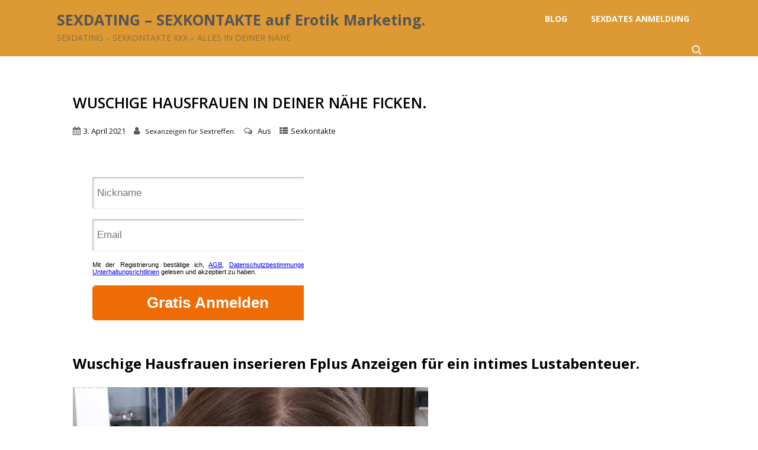

--- FILE ---
content_type: text/html; charset=UTF-8
request_url: https://erotik-marketing.net/reale-bitches-in-deiner-naehe-ficken/
body_size: 20975
content:
<!DOCTYPE html>
<html xmlns="http://www.w3.org/1999/xhtml" lang="de" >
<head>
<meta http-equiv="Content-Type" content="text/html; charset=UTF-8" />

<!-- Diese Seite wurde optimiert mit wpSEO (https://www.wpseo.org). -->
<title>Wuschige Hausfrauen in Deiner Nähe ficken.</title>
<meta name="description" content="Wuschige Hausfrauen in Deiner Nähe ficken." />
<meta name="robots" content="index, follow, noodp" />
	
<!--[if IE]><meta http-equiv="X-UA-Compatible" content="IE=edge,chrome=1"><![endif]-->
<meta name="viewport" content="width=device-width, initial-scale=1.0, shrink-to-fit=no"/>
<link rel="profile" href="http://gmpg.org/xfn/11"/>


	    <meta name="title" content="Wuschige Hausfrauen in Deiner Nähe ficken.">
    




<meta property="og:title" content="Wuschige Hausfrauen in Deiner Nähe ficken."/>
<meta property="og:type" content="article"/>
<meta property="og:url" content="https://erotik-marketing.net/reale-bitches-in-deiner-naehe-ficken/" />

<meta property="og:description" content="Rate this post Wuschige Hausfrauen inserieren Fplus Anzeigen für ein intimes Lustabenteuer. Willkommen – Das hier ist die Näherin Rosi. Mich findest Du in der Kategorie: Wuschige Hausfrauen Beschäftigung: Näherin Liebingsfilm: DRACHENREITER Leibgericht: Schweinebraten In der Freizeit"/>
  <meta property="og:image" content="https://baby-doll.ch/bilder3/wuschige-hausfrauen-000563.jpg"/>
  <meta property="og:site_name" content="SEXDATING – SEXKONTAKTE auf Erotik Marketing."/>


<!--HOME-->


<!--Summary-->
<meta name="twitter:card" content="summary">
<meta name="twitter:url" content="https://erotik-marketing.net/reale-bitches-in-deiner-naehe-ficken/">
<meta name="twitter:title" content="Wuschige Hausfrauen in Deiner Nähe ficken.">
<meta name="twitter:description" content="Rate this post Wuschige Hausfrauen inserieren Fplus Anzeigen für ein intimes Lustabenteuer. Willkommen – Das hier ist die Näherin Rosi. Mich findest Du in der Kategorie: Wuschige Hausfrauen">
  <meta name="twitter:image" content="">
    
<!--Photo-->

<!--Gallery-->

<!--Product-->

<link rel="pingback" href="https://erotik-marketing.net/xmlrpc.php" /> 

	<style>img:is([sizes="auto" i], [sizes^="auto," i]) { contain-intrinsic-size: 3000px 1500px }</style>
	<link rel='dns-prefetch' href='//fonts.googleapis.com' />
<link rel="alternate" type="application/rss+xml" title="SEXDATING – SEXKONTAKTE auf Erotik Marketing. &raquo; Feed" href="https://erotik-marketing.net/feed/" />
<link rel="alternate" type="application/rss+xml" title="SEXDATING – SEXKONTAKTE auf Erotik Marketing. &raquo; Kommentar-Feed" href="https://erotik-marketing.net/comments/feed/" />
<script type="text/javascript">
/* <![CDATA[ */
window._wpemojiSettings = {"baseUrl":"https:\/\/s.w.org\/images\/core\/emoji\/16.0.1\/72x72\/","ext":".png","svgUrl":"https:\/\/s.w.org\/images\/core\/emoji\/16.0.1\/svg\/","svgExt":".svg","source":{"concatemoji":"https:\/\/erotik-marketing.net\/wp-includes\/js\/wp-emoji-release.min.js"}};
/*! This file is auto-generated */
!function(s,n){var o,i,e;function c(e){try{var t={supportTests:e,timestamp:(new Date).valueOf()};sessionStorage.setItem(o,JSON.stringify(t))}catch(e){}}function p(e,t,n){e.clearRect(0,0,e.canvas.width,e.canvas.height),e.fillText(t,0,0);var t=new Uint32Array(e.getImageData(0,0,e.canvas.width,e.canvas.height).data),a=(e.clearRect(0,0,e.canvas.width,e.canvas.height),e.fillText(n,0,0),new Uint32Array(e.getImageData(0,0,e.canvas.width,e.canvas.height).data));return t.every(function(e,t){return e===a[t]})}function u(e,t){e.clearRect(0,0,e.canvas.width,e.canvas.height),e.fillText(t,0,0);for(var n=e.getImageData(16,16,1,1),a=0;a<n.data.length;a++)if(0!==n.data[a])return!1;return!0}function f(e,t,n,a){switch(t){case"flag":return n(e,"\ud83c\udff3\ufe0f\u200d\u26a7\ufe0f","\ud83c\udff3\ufe0f\u200b\u26a7\ufe0f")?!1:!n(e,"\ud83c\udde8\ud83c\uddf6","\ud83c\udde8\u200b\ud83c\uddf6")&&!n(e,"\ud83c\udff4\udb40\udc67\udb40\udc62\udb40\udc65\udb40\udc6e\udb40\udc67\udb40\udc7f","\ud83c\udff4\u200b\udb40\udc67\u200b\udb40\udc62\u200b\udb40\udc65\u200b\udb40\udc6e\u200b\udb40\udc67\u200b\udb40\udc7f");case"emoji":return!a(e,"\ud83e\udedf")}return!1}function g(e,t,n,a){var r="undefined"!=typeof WorkerGlobalScope&&self instanceof WorkerGlobalScope?new OffscreenCanvas(300,150):s.createElement("canvas"),o=r.getContext("2d",{willReadFrequently:!0}),i=(o.textBaseline="top",o.font="600 32px Arial",{});return e.forEach(function(e){i[e]=t(o,e,n,a)}),i}function t(e){var t=s.createElement("script");t.src=e,t.defer=!0,s.head.appendChild(t)}"undefined"!=typeof Promise&&(o="wpEmojiSettingsSupports",i=["flag","emoji"],n.supports={everything:!0,everythingExceptFlag:!0},e=new Promise(function(e){s.addEventListener("DOMContentLoaded",e,{once:!0})}),new Promise(function(t){var n=function(){try{var e=JSON.parse(sessionStorage.getItem(o));if("object"==typeof e&&"number"==typeof e.timestamp&&(new Date).valueOf()<e.timestamp+604800&&"object"==typeof e.supportTests)return e.supportTests}catch(e){}return null}();if(!n){if("undefined"!=typeof Worker&&"undefined"!=typeof OffscreenCanvas&&"undefined"!=typeof URL&&URL.createObjectURL&&"undefined"!=typeof Blob)try{var e="postMessage("+g.toString()+"("+[JSON.stringify(i),f.toString(),p.toString(),u.toString()].join(",")+"));",a=new Blob([e],{type:"text/javascript"}),r=new Worker(URL.createObjectURL(a),{name:"wpTestEmojiSupports"});return void(r.onmessage=function(e){c(n=e.data),r.terminate(),t(n)})}catch(e){}c(n=g(i,f,p,u))}t(n)}).then(function(e){for(var t in e)n.supports[t]=e[t],n.supports.everything=n.supports.everything&&n.supports[t],"flag"!==t&&(n.supports.everythingExceptFlag=n.supports.everythingExceptFlag&&n.supports[t]);n.supports.everythingExceptFlag=n.supports.everythingExceptFlag&&!n.supports.flag,n.DOMReady=!1,n.readyCallback=function(){n.DOMReady=!0}}).then(function(){return e}).then(function(){var e;n.supports.everything||(n.readyCallback(),(e=n.source||{}).concatemoji?t(e.concatemoji):e.wpemoji&&e.twemoji&&(t(e.twemoji),t(e.wpemoji)))}))}((window,document),window._wpemojiSettings);
/* ]]> */
</script>
<style id='wp-emoji-styles-inline-css' type='text/css'>

	img.wp-smiley, img.emoji {
		display: inline !important;
		border: none !important;
		box-shadow: none !important;
		height: 1em !important;
		width: 1em !important;
		margin: 0 0.07em !important;
		vertical-align: -0.1em !important;
		background: none !important;
		padding: 0 !important;
	}
</style>
<link rel='stylesheet' id='wp-block-library-css' href='https://erotik-marketing.net/wp-includes/css/dist/block-library/style.min.css' type='text/css' media='all' />
<style id='classic-theme-styles-inline-css' type='text/css'>
/*! This file is auto-generated */
.wp-block-button__link{color:#fff;background-color:#32373c;border-radius:9999px;box-shadow:none;text-decoration:none;padding:calc(.667em + 2px) calc(1.333em + 2px);font-size:1.125em}.wp-block-file__button{background:#32373c;color:#fff;text-decoration:none}
</style>
<style id='global-styles-inline-css' type='text/css'>
:root{--wp--preset--aspect-ratio--square: 1;--wp--preset--aspect-ratio--4-3: 4/3;--wp--preset--aspect-ratio--3-4: 3/4;--wp--preset--aspect-ratio--3-2: 3/2;--wp--preset--aspect-ratio--2-3: 2/3;--wp--preset--aspect-ratio--16-9: 16/9;--wp--preset--aspect-ratio--9-16: 9/16;--wp--preset--color--black: #000000;--wp--preset--color--cyan-bluish-gray: #abb8c3;--wp--preset--color--white: #ffffff;--wp--preset--color--pale-pink: #f78da7;--wp--preset--color--vivid-red: #cf2e2e;--wp--preset--color--luminous-vivid-orange: #ff6900;--wp--preset--color--luminous-vivid-amber: #fcb900;--wp--preset--color--light-green-cyan: #7bdcb5;--wp--preset--color--vivid-green-cyan: #00d084;--wp--preset--color--pale-cyan-blue: #8ed1fc;--wp--preset--color--vivid-cyan-blue: #0693e3;--wp--preset--color--vivid-purple: #9b51e0;--wp--preset--gradient--vivid-cyan-blue-to-vivid-purple: linear-gradient(135deg,rgba(6,147,227,1) 0%,rgb(155,81,224) 100%);--wp--preset--gradient--light-green-cyan-to-vivid-green-cyan: linear-gradient(135deg,rgb(122,220,180) 0%,rgb(0,208,130) 100%);--wp--preset--gradient--luminous-vivid-amber-to-luminous-vivid-orange: linear-gradient(135deg,rgba(252,185,0,1) 0%,rgba(255,105,0,1) 100%);--wp--preset--gradient--luminous-vivid-orange-to-vivid-red: linear-gradient(135deg,rgba(255,105,0,1) 0%,rgb(207,46,46) 100%);--wp--preset--gradient--very-light-gray-to-cyan-bluish-gray: linear-gradient(135deg,rgb(238,238,238) 0%,rgb(169,184,195) 100%);--wp--preset--gradient--cool-to-warm-spectrum: linear-gradient(135deg,rgb(74,234,220) 0%,rgb(151,120,209) 20%,rgb(207,42,186) 40%,rgb(238,44,130) 60%,rgb(251,105,98) 80%,rgb(254,248,76) 100%);--wp--preset--gradient--blush-light-purple: linear-gradient(135deg,rgb(255,206,236) 0%,rgb(152,150,240) 100%);--wp--preset--gradient--blush-bordeaux: linear-gradient(135deg,rgb(254,205,165) 0%,rgb(254,45,45) 50%,rgb(107,0,62) 100%);--wp--preset--gradient--luminous-dusk: linear-gradient(135deg,rgb(255,203,112) 0%,rgb(199,81,192) 50%,rgb(65,88,208) 100%);--wp--preset--gradient--pale-ocean: linear-gradient(135deg,rgb(255,245,203) 0%,rgb(182,227,212) 50%,rgb(51,167,181) 100%);--wp--preset--gradient--electric-grass: linear-gradient(135deg,rgb(202,248,128) 0%,rgb(113,206,126) 100%);--wp--preset--gradient--midnight: linear-gradient(135deg,rgb(2,3,129) 0%,rgb(40,116,252) 100%);--wp--preset--font-size--small: 13px;--wp--preset--font-size--medium: 20px;--wp--preset--font-size--large: 36px;--wp--preset--font-size--x-large: 42px;--wp--preset--spacing--20: 0.44rem;--wp--preset--spacing--30: 0.67rem;--wp--preset--spacing--40: 1rem;--wp--preset--spacing--50: 1.5rem;--wp--preset--spacing--60: 2.25rem;--wp--preset--spacing--70: 3.38rem;--wp--preset--spacing--80: 5.06rem;--wp--preset--shadow--natural: 6px 6px 9px rgba(0, 0, 0, 0.2);--wp--preset--shadow--deep: 12px 12px 50px rgba(0, 0, 0, 0.4);--wp--preset--shadow--sharp: 6px 6px 0px rgba(0, 0, 0, 0.2);--wp--preset--shadow--outlined: 6px 6px 0px -3px rgba(255, 255, 255, 1), 6px 6px rgba(0, 0, 0, 1);--wp--preset--shadow--crisp: 6px 6px 0px rgba(0, 0, 0, 1);}:where(.is-layout-flex){gap: 0.5em;}:where(.is-layout-grid){gap: 0.5em;}body .is-layout-flex{display: flex;}.is-layout-flex{flex-wrap: wrap;align-items: center;}.is-layout-flex > :is(*, div){margin: 0;}body .is-layout-grid{display: grid;}.is-layout-grid > :is(*, div){margin: 0;}:where(.wp-block-columns.is-layout-flex){gap: 2em;}:where(.wp-block-columns.is-layout-grid){gap: 2em;}:where(.wp-block-post-template.is-layout-flex){gap: 1.25em;}:where(.wp-block-post-template.is-layout-grid){gap: 1.25em;}.has-black-color{color: var(--wp--preset--color--black) !important;}.has-cyan-bluish-gray-color{color: var(--wp--preset--color--cyan-bluish-gray) !important;}.has-white-color{color: var(--wp--preset--color--white) !important;}.has-pale-pink-color{color: var(--wp--preset--color--pale-pink) !important;}.has-vivid-red-color{color: var(--wp--preset--color--vivid-red) !important;}.has-luminous-vivid-orange-color{color: var(--wp--preset--color--luminous-vivid-orange) !important;}.has-luminous-vivid-amber-color{color: var(--wp--preset--color--luminous-vivid-amber) !important;}.has-light-green-cyan-color{color: var(--wp--preset--color--light-green-cyan) !important;}.has-vivid-green-cyan-color{color: var(--wp--preset--color--vivid-green-cyan) !important;}.has-pale-cyan-blue-color{color: var(--wp--preset--color--pale-cyan-blue) !important;}.has-vivid-cyan-blue-color{color: var(--wp--preset--color--vivid-cyan-blue) !important;}.has-vivid-purple-color{color: var(--wp--preset--color--vivid-purple) !important;}.has-black-background-color{background-color: var(--wp--preset--color--black) !important;}.has-cyan-bluish-gray-background-color{background-color: var(--wp--preset--color--cyan-bluish-gray) !important;}.has-white-background-color{background-color: var(--wp--preset--color--white) !important;}.has-pale-pink-background-color{background-color: var(--wp--preset--color--pale-pink) !important;}.has-vivid-red-background-color{background-color: var(--wp--preset--color--vivid-red) !important;}.has-luminous-vivid-orange-background-color{background-color: var(--wp--preset--color--luminous-vivid-orange) !important;}.has-luminous-vivid-amber-background-color{background-color: var(--wp--preset--color--luminous-vivid-amber) !important;}.has-light-green-cyan-background-color{background-color: var(--wp--preset--color--light-green-cyan) !important;}.has-vivid-green-cyan-background-color{background-color: var(--wp--preset--color--vivid-green-cyan) !important;}.has-pale-cyan-blue-background-color{background-color: var(--wp--preset--color--pale-cyan-blue) !important;}.has-vivid-cyan-blue-background-color{background-color: var(--wp--preset--color--vivid-cyan-blue) !important;}.has-vivid-purple-background-color{background-color: var(--wp--preset--color--vivid-purple) !important;}.has-black-border-color{border-color: var(--wp--preset--color--black) !important;}.has-cyan-bluish-gray-border-color{border-color: var(--wp--preset--color--cyan-bluish-gray) !important;}.has-white-border-color{border-color: var(--wp--preset--color--white) !important;}.has-pale-pink-border-color{border-color: var(--wp--preset--color--pale-pink) !important;}.has-vivid-red-border-color{border-color: var(--wp--preset--color--vivid-red) !important;}.has-luminous-vivid-orange-border-color{border-color: var(--wp--preset--color--luminous-vivid-orange) !important;}.has-luminous-vivid-amber-border-color{border-color: var(--wp--preset--color--luminous-vivid-amber) !important;}.has-light-green-cyan-border-color{border-color: var(--wp--preset--color--light-green-cyan) !important;}.has-vivid-green-cyan-border-color{border-color: var(--wp--preset--color--vivid-green-cyan) !important;}.has-pale-cyan-blue-border-color{border-color: var(--wp--preset--color--pale-cyan-blue) !important;}.has-vivid-cyan-blue-border-color{border-color: var(--wp--preset--color--vivid-cyan-blue) !important;}.has-vivid-purple-border-color{border-color: var(--wp--preset--color--vivid-purple) !important;}.has-vivid-cyan-blue-to-vivid-purple-gradient-background{background: var(--wp--preset--gradient--vivid-cyan-blue-to-vivid-purple) !important;}.has-light-green-cyan-to-vivid-green-cyan-gradient-background{background: var(--wp--preset--gradient--light-green-cyan-to-vivid-green-cyan) !important;}.has-luminous-vivid-amber-to-luminous-vivid-orange-gradient-background{background: var(--wp--preset--gradient--luminous-vivid-amber-to-luminous-vivid-orange) !important;}.has-luminous-vivid-orange-to-vivid-red-gradient-background{background: var(--wp--preset--gradient--luminous-vivid-orange-to-vivid-red) !important;}.has-very-light-gray-to-cyan-bluish-gray-gradient-background{background: var(--wp--preset--gradient--very-light-gray-to-cyan-bluish-gray) !important;}.has-cool-to-warm-spectrum-gradient-background{background: var(--wp--preset--gradient--cool-to-warm-spectrum) !important;}.has-blush-light-purple-gradient-background{background: var(--wp--preset--gradient--blush-light-purple) !important;}.has-blush-bordeaux-gradient-background{background: var(--wp--preset--gradient--blush-bordeaux) !important;}.has-luminous-dusk-gradient-background{background: var(--wp--preset--gradient--luminous-dusk) !important;}.has-pale-ocean-gradient-background{background: var(--wp--preset--gradient--pale-ocean) !important;}.has-electric-grass-gradient-background{background: var(--wp--preset--gradient--electric-grass) !important;}.has-midnight-gradient-background{background: var(--wp--preset--gradient--midnight) !important;}.has-small-font-size{font-size: var(--wp--preset--font-size--small) !important;}.has-medium-font-size{font-size: var(--wp--preset--font-size--medium) !important;}.has-large-font-size{font-size: var(--wp--preset--font-size--large) !important;}.has-x-large-font-size{font-size: var(--wp--preset--font-size--x-large) !important;}
:where(.wp-block-post-template.is-layout-flex){gap: 1.25em;}:where(.wp-block-post-template.is-layout-grid){gap: 1.25em;}
:where(.wp-block-columns.is-layout-flex){gap: 2em;}:where(.wp-block-columns.is-layout-grid){gap: 2em;}
:root :where(.wp-block-pullquote){font-size: 1.5em;line-height: 1.6;}
</style>
<link rel='stylesheet' id='optimizer-style-css' href='https://erotik-marketing.net/wp-content/themes/optimizer_pro_080/style.css' type='text/css' media='all' />
<link rel='stylesheet' id='optimizer-style-core-css' href='https://erotik-marketing.net/wp-content/themes/optimizer_pro_080/style_core.css' type='text/css' media='all' />
<link rel='stylesheet' id='optimizer-icons-css' href='https://erotik-marketing.net/wp-content/themes/optimizer_pro_080/assets/fonts/font-awesome.css' type='text/css' media='all' />
<link rel='stylesheet' id='optimizer_google_fonts-css' href='//fonts.googleapis.com/css?display=swap&#038;family=Open+Sans%3Aregular%2Citalic%2C300%2C600%2C700%2C800%26subset%3Dlatin%2C' type='text/css' media='screen' />
<script type="text/javascript" src="https://erotik-marketing.net/wp-includes/js/jquery/jquery.min.js" id="jquery-core-js"></script>
<script type="text/javascript" src="https://erotik-marketing.net/wp-includes/js/jquery/jquery-migrate.min.js" id="jquery-migrate-js"></script>
<script type="text/javascript" id="jquery-migrate-js-after">
/* <![CDATA[ */
jQuery(function() {  jQuery(".so-panel.widget").each(function (){   jQuery(this).attr("id", jQuery(this).find(".so_widget_id").attr("data-panel-id"))  });  });
/* ]]> */
</script>
<link rel="https://api.w.org/" href="https://erotik-marketing.net/wp-json/" /><link rel="alternate" title="JSON" type="application/json" href="https://erotik-marketing.net/wp-json/wp/v2/posts/463" /><link rel="canonical" href="https://erotik-marketing.net/reale-bitches-in-deiner-naehe-ficken/" />
<link rel='shortlink' href='https://erotik-marketing.net/?p=463' />
<link rel="alternate" title="oEmbed (JSON)" type="application/json+oembed" href="https://erotik-marketing.net/wp-json/oembed/1.0/embed?url=https%3A%2F%2Ferotik-marketing.net%2Freale-bitches-in-deiner-naehe-ficken%2F" />
<link rel="alternate" title="oEmbed (XML)" type="text/xml+oembed" href="https://erotik-marketing.net/wp-json/oembed/1.0/embed?url=https%3A%2F%2Ferotik-marketing.net%2Freale-bitches-in-deiner-naehe-ficken%2F&#038;format=xml" />
<link rel="apple-touch-icon" sizes="180x180" href="/wp-content/uploads/fbrfg/apple-touch-icon.png">
<link rel="icon" type="image/png" sizes="32x32" href="/wp-content/uploads/fbrfg/favicon-32x32.png">
<link rel="icon" type="image/png" sizes="16x16" href="/wp-content/uploads/fbrfg/favicon-16x16.png">
<link rel="manifest" href="/wp-content/uploads/fbrfg/site.webmanifest">
<link rel="shortcut icon" href="/wp-content/uploads/fbrfg/favicon.ico">
<meta name="msapplication-TileColor" content="#da532c">
<meta name="msapplication-config" content="/wp-content/uploads/fbrfg/browserconfig.xml">
<meta name="theme-color" content="#ffffff"><style type="text/css">

/*Fixed Background*/

	/*BOXED LAYOUT*/
	.site_boxed .layer_wrapper, body.home.site_boxed #slidera {width: 85%;float: left;margin: 0 7.5%;
	background-color: #ffffff;}
	.site_boxed .stat_bg, .site_boxed .stat_bg_overlay, .site_boxed .stat_bg img, .site_boxed .is-sticky .header{width:85%;}
	.site_boxed .social_buttons{background-color: #ffffff;}
	.site_boxed .center {width: 95%;margin: 0 auto;}
	.site_boxed .head_top .center{ width:95%;}
	/*Left Sidebar*/
	@media screen and (min-width: 960px){
	.header_sidebar.site_boxed #slidera, .header_sidebar.site_boxed .home_wrap.layer_wrapper, .header_sidebar.site_boxed .footer_wrap.layer_wrapper, .header_sidebar.site_boxed .page_wrap.layer_wrapper, .header_sidebar.site_boxed .post_wrap.layer_wrapper, .header_sidebar.site_boxed .page_blog_wrap.layer_wrapper, .header_sidebar.site_boxed .page_contact_wrap.layer_wrapper, .header_sidebar.site_boxed .page_fullwidth_wrap.layer_wrapper, .header_sidebar.site_boxed .category_wrap.layer_wrapper, .header_sidebar.site_boxed .search_wrap.layer_wrapper, .header_sidebar.site_boxed .fofo_wrap.layer_wrapper, .header_sidebar .site_boxed .author_wrap.layer_wrapper, .header_sidebar.site_boxed .head_top{width: calc(85% - 300px)!important;margin-left: calc(300px + 7.5%)!important;}
	.header_sidebar.site_boxed .stat_bg_overlay, .header_sidebar.site_boxed .stat_bg{width: calc(85% - 300px)!important;left: 300px;}
	
	}



/*Site Content Text Style*/
body, input, textarea{ 
	font-family:Open Sans; 	font-size:16px; 	}

.single_metainfo, .single_post .single_metainfo a, a:link, a:visited, .single_post_content .tabs li a{ color:#0f0f0f;}
body .listing-item .lt_cats a{ color:#0f0f0f;}

.sidr-class-header_s.sidr-class-head_search i:before {font-family: 'FontAwesome', Open Sans; ;}

/*LINK COLOR*/
.org_comment a, .thn_post_wrap a:not(.wp-block-button__link):link, .thn_post_wrap a:not(.wp-block-button__link):visited, .lts_lightbox_content a:link, .lts_lightbox_content a:visited, .athor_desc a:link, .athor_desc a:visited, .product_meta a:hover{color:#3590ea;}
.org_comment a:hover, .thn_post_wrap a:not(.wp-block-button__link):link:hover, .lts_lightbox_content a:link:hover, .lts_lightbox_content a:visited:hover, .athor_desc a:link:hover, .athor_desc a:visited:hover{color:#1e73be;}



/*-----------------------------Single Post Background------------------------------------*/
/*----------------------------------------------------*/		





.page_head, .author_div, .single.single_style_header .single_post_header{ background-color:#dd9933; color:#555555;text-align:center;}
.page_head .postitle{color:#555555;}	
.page_head .layerbread a, .page_head .woocommerce-breadcrumb{color:#555555;}	
.single_post_header, .single.single_style_header .single_post_content .postitle, .single_style_header .single_metainfo, .single_style_header .single_metainfo i, .single_style_header .single_metainfo a{color:#555555;}




/*-----------------------------Static Slider Content box------------------------------------*/
.stat_content_inner .center{width:85%;}
.stat_content_inner{bottom:15%; color:#ffffff;}

/*SLIDER HEIGHT RESTRICT*/



/*SLIDER FONT SIZE*/
#accordion h3 a, #zn_nivo h3 a{font-size:36px; line-height:1.3em}
/*STATIC SLIDE CTA BUTTONS COLORS*/
.static_cta1.cta_hollow, .static_cta1.cta_hollow_big, .static_cta1.cta_hollow_small, .static_cta1.cta_square_hollow, .static_cta1.cta_square_hollow_big, .static_cta1.cta_square_hollow_small{ background:transparent!important; color:#ffffff;}
.static_cta1.cta_flat, .static_cta1.cta_flat_big, .static_cta1.cta_flat_small, .static_cta1.cta_rounded, .static_cta1.cta_rounded_big, .static_cta1.cta_rounded_small, .static_cta1.cta_hollow:hover, .static_cta1.cta_hollow_big:hover, .static_cta1.cta_hollow_small:hover, .static_cta1.cta_square, .static_cta1.cta_square_small, .static_cta1.cta_square_big, .static_cta1.cta_square_hollow:hover, .static_cta1.cta_square_hollow_small:hover, .static_cta1.cta_square_hollow_big:hover{ background:#36abfc!important; color:#ffffff; border-color:#36abfc!important;}


.static_cta2.cta_hollow, .static_cta2.cta_hollow_big, .static_cta2.cta_hollow_small, .static_cta2.cta_square_hollow, .static_cta2.cta_square_hollow_big, .static_cta2.cta_square_hollow_small{ background:transparent!important; color:#ffffff;}
.static_cta2.cta_flat, .static_cta2.cta_flat_big, .static_cta2.cta_flat_small, .static_cta2.cta_rounded, .static_cta2.cta_rounded_big, .static_cta2.cta_rounded_small, .static_cta2.cta_hollow:hover, .static_cta2.cta_hollow_big:hover, .static_cta2.cta_hollow_small:hover, .static_cta2.cta_square, .static_cta2.cta_square_small, .static_cta2.cta_square_big, .static_cta2.cta_square_hollow:hover, .static_cta2.cta_square_hollow_small:hover, .static_cta2.cta_square_hollow_big:hover{ background:#36abfc!important; color:#ffffff; border-color:#36abfc!important;}

/*------------------------SLIDER HEIGHT----------------------*/
/*Slider Height*/
#accordion, #slide_acord, .accord_overlay{ height:500px;}
.kwicks li{ max-height:500px;min-height:500px;}



/*-----------------------------COLORS------------------------------------*/
		/*Header Color*/
		.header{ position:relative!important; background-color:#dd9933; 
				}
		
				.home.has_trans_header .header_wrap {float: left; position:relative;width: 100%;}
		.home.has_trans_header .header{position: absolute!important;z-index: 999;}
		
		.home.has_trans_header .header, .home.has_trans_header.page.page-template-page-frontpage_template .header{ background-color:transparent!important; background-image:none;}
		.home.has_trans_header .head_top{background-color: rgba(0, 0, 0, 0.3);}
				
		.header_sidebar .head_inner{background-color:#dd9933; }
		
				
		/*Boxed Header should have boxed width*/
		body.home.site_boxed .header_wrap.layer_wrapper{width: 85%;float: left;margin: 0 7.5%;}

		.home.has_trans_header.page .header, .home.has_trans_header.page-template-page-frontpage_template .is-sticky .header{ background-color:#dd9933!important;}
		@media screen and (max-width: 480px){
		.home.has_trans_header .header{ background-color:#dd9933!important;}
		}
		
				/*Sticky Header*/
		.header{z-index: 9999;}
		body .is-sticky .header{position: fixed!important;box-shadow: 0 0 4px rgba(0, 0, 0, 0.2); z-index:999!important;}
				
		.home .is-sticky .header, .page_header_transparent .is-sticky .header{ position:fixed!important; background-color:#dd9933!important;box-shadow: 0 0 4px rgba(0, 0, 0, 0.2)!important; transition-delay:0.3s; -webkit-transition-delay:0.3s; -moz-transition-delay:0.3s;}
		
		/*TOPBAR COLORS*/
		.head_top, #topbar_menu ul li a{ font-size:15px;}
		.head_top, .page_header_transparent .is-sticky .head_top, #topbar_menu #optimizer_minicart {background-color:#333333;}
		#topbar_menu #optimizer_minicart{color:#ffffff;}
		.page_header_transparent .head_top {  background: rgba(0, 0, 0, 0.3);}
		.head_search, .top_head_soc a, .tophone_on .head_phone, .tophone_on .head_phone span, .tophone_on .head_phone i, .tophone_on .head_phone a, .topsearch_on .head_phone a, .topsearch_on .head_search i, #topbar_menu ul li a, body.has_trans_header.home .is-sticky .head_top a, body.page_header_transparent .is-sticky .head_top a, body.has_trans_header.home .is-sticky #topbar_menu ul li a, body.page_header_transparent .is-sticky #topbar_menu ul li a, #topbar-hamburger-menu{color:#ffffff;}
		.head_top .social_bookmarks.bookmark_hexagon a:before {border-bottom-color: rgba(255,255,255, 0.3)!important;}
		.head_top .social_bookmarks.bookmark_hexagon a i {background-color:rgba(255,255,255, 0.3)!important;}
		.head_top .social_bookmarks.bookmark_hexagon a:after { border-top-color:rgba(255,255,255, 0.3)!important;}
		
		/*LOGO*/
				.logo h2, .logo h1, .logo h2 a, .logo h1 a{ 
						font-size:25px;			color:#555555;
      }

            
		span.desc{font-size: 14px;}
		body.has_trans_header.home .header .logo h2, body.has_trans_header.home .header .logo h1, body.has_trans_header.home .header .logo h2 a, body.has_trans_header.home .header .logo h1 a, body.has_trans_header.home span.desc, body.page_header_transparent .header .logo h2, body.page_header_transparent .header .logo h1, body.page_header_transparent .header .logo h2 a, body.page_header_transparent .header .logo h1 a, body.page_header_transparent span.desc, body.has_trans_header.home .head_top a{ color:#fff;}
		body.has_trans_header .is-sticky .header .logo h2 a, body.has_trans_header .is-sticky .header .logo h1 a, body.page_header_transparent .is-sticky .header .logo h2 a, body.page_header_transparent .is-sticky .header .logo h1 a{color:#555555;}
		#simple-menu, body.home.has_trans_header .is-sticky #simple-menu{color:#FFFFFF;}
		body.home.has_trans_header #simple-menu{color:#fff;}
		span.desc{color:#555555;}
		body.has_trans_header.home .is-sticky span.desc, body.page_header_transparent .is-sticky span.desc{color:#555555;}
		
		body.has_trans_header.home .is-sticky .header .logo h2 a, body.has_trans_header.home .is-sticky .header .logo h1 a, body.page_header_transparent .is-sticky .header .logo h2 a, body.page_header_transparent .is-sticky .header .logo h1 a{color:#555555;}
				
		/*MENU Text Color*/
		#topmenu ul li a, .header_s.head_search i{color:#FFFFFF;}
		body.has_trans_header.home #topmenu ul li a, body.page_header_transparent #topmenu ul li a, body.page_header_transparent .head_top a, body.has_trans_header.home #topbar_menu ul li a, body.page_header_transparent #topbar_menu ul li a, .home.has_trans_header .head_soc .social_bookmarks a, .page_header_transparent .head_soc .social_bookmarks a{ color:#fff;}
		body.header_sidebar.home #topmenu ul li a, #topmenu #optimizer_minicart{color:#FFFFFF;}
      
      #topmenu ul li ul:not(.mega-sub-menu){background-color:rgba(0,0,0, 0.5);}
      
		#topmenu ul li ul li a:hover{ background-color:#36abfc; color:#FFFFFF;}
		.head_soc .social_bookmarks a, .home.has_trans_header .is-sticky .head_soc .social_bookmarks a, .page_header_transparent .is-sticky .head_soc .social_bookmarks a{color:#FFFFFF;}
		.head_soc .social_bookmarks.bookmark_hexagon a:before {border-bottom-color: rgba(255,255,255, 0.3)!important;}
		.head_soc .social_bookmarks.bookmark_hexagon a i {background-color:rgba(255,255,255, 0.3)!important;}
		.head_soc .social_bookmarks.bookmark_hexagon a:after { border-top-color:rgba(255,255,255, 0.3)!important;}
		body.has_trans_header.home .is-sticky #topmenu ul li a, body.page_header_transparent .is-sticky #topmenu ul li a{color:#FFFFFF;}
      
      /*SUBMENU Text Color*/
      #topmenu ul li ul li a, body.has_trans_header.home #topbar_menu ul li ul li a, body.page_header_transparent #topbar_menu ul li ul li a, body.header_sidebar.home #topmenu ul li a{color:#ffffff;}

		/*Menu Highlight*/
		#topmenu li.menu_highlight_slim{ border-color:#FFFFFF;}
		#topmenu li.menu_highlight_slim:hover{ background-color:#36abfc;border-color:#36abfc;}
		#topmenu li.menu_highlight_slim:hover>a{ color:#FFFFFF!important;}
		#topmenu li.menu_highlight{ background-color:#36abfc; border-color:#36abfc;}
		#topmenu li.menu_highlight a, #topmenu li.menu_highlight_slim a{color:#FFFFFF!important;}
		#topmenu li.menu_highlight:hover{border-color:#36abfc; background-color:transparent;}
		#topmenu li.menu_highlight:hover>a{ color:#36abfc!important;}
		
		#topmenu ul li.menu_hover a{border-color:#ffffff;}
		#topmenu ul.menu>li:hover:after{background-color:#ffffff;}
		#topmenu ul li.menu_hover>a, body.has_trans_header.home #topmenu ul li.menu_hover>a, #topmenu ul li.current-menu-item>a[href*="#"]:hover{color:#ffffff;}
		#topmenu ul li.current-menu-item>a, body.header_sidebar #topmenu ul li.current-menu-item>a, body.has_trans_header.header_sidebar .is-sticky #topmenu ul li.current-menu-item>a, body.page_header_transparent.header_sidebar .is-sticky #topmenu ul li.current-menu-item>a{color:#3590ea;}
		#topmenu ul li.current-menu-item.onepagemenu_highlight>a, body.header_sidebar #topmenu ul li.menu_hover>a{color:#ffffff!important;}
		#topmenu ul li ul li.current-menu-item.onepagemenu_highlight a { color: #FFFFFF!important;}
		#topmenu ul li ul{border-color:#ffffff transparent transparent transparent;}

		.logo_center_left #topmenu, .logo_center #topmenu{background-color:;}
		.left_header_content, .left_header_content a{color:#FFFFFF;}


		/*BASE Color*/
		.widget_border, .heading_border, #wp-calendar #today, .thn_post_wrap .more-link:hover, .moretag:hover, .search_term #searchsubmit, .error_msg #searchsubmit, #searchsubmit, .optimizer_pagenav a:hover, .nav-box a:hover .left_arro, .nav-box a:hover .right_arro, .pace .pace-progress, .homeposts_title .menu_border, span.widget_border, .ast_login_widget #loginform #wp-submit, .prog_wrap, .lts_layout1 a.image, .lts_layout2 a.image, .lts_layout3 a.image, .rel_tab:hover .related_img, .wpcf7-submit, .nivoinner .slide_button_wrap .lts_button, #accordion .slide_button_wrap .lts_button, .img_hover, p.form-submit #submit, .contact_form_wrap, .style2 .contact_form_wrap .contact_button, .style3 .contact_form_wrap .contact_button, .style4 .contact_form_wrap .contact_button, .optimizer_front_slider #opt_carousel .slidee li .acord_text .slide_button_wrap a, .hover_topborder .midrow_block:before, .acord_text p a{background-color:#36abfc;} 
		
		.share_active, .comm_auth a, .logged-in-as a, .citeping a, .lay3 h2 a:hover, .lay4 h2 a:hover, .lay5 .postitle a:hover, .nivo-caption p a, .org_comment a, .org_ping a, .no_contact_map .contact_submit input, .contact_submit input:hover, .widget_calendar td a, .ast_biotxt a, .ast_bio .ast_biotxt h3, .lts_layout2 .listing-item h2 a:hover, .lts_layout3 .listing-item h2 a:hover, .lts_layout4 .listing-item h2 a:hover, .lts_layout5 .listing-item h2 a:hover, .rel_tab:hover .rel_hover, .post-password-form input[type~=submit], .bio_head h3, .blog_mo a:hover, .ast_navigation a:hover, .lts_layout4 .blog_mo a:hover{color:#36abfc;}
		#home_widgets .widget .thn_wgt_tt, #sidebar .widget .thn_wgt_tt, #footer .widget .thn_wgt_tt, .astwt_iframe a, .ast_bio .ast_biotxt h3, .ast_bio .ast_biotxt a, .nav-box a span{color:#36abfc;}
		.pace .pace-activity{border-top-color: #36abfc!important;border-left-color: #36abfc!important;}
		.pace .pace-progress-inner{box-shadow: 0 0 10px #36abfc, 0 0 5px #36abfc;
		  -webkit-box-shadow: 0 0 10px #36abfc, 0 0 5px #36abfc;
		  -moz-box-shadow: 0 0 10px #36abfc, 0 0 5px #36abfc;}
		
		.fotorama__thumb-border, .ast_navigation a:hover{ border-color:#36abfc!important;}
		
		.hover_colorbg .midrow_block:before{ background-color:rgba(54,171,252, 0.3);}
		
		/*Text Color on BASE COLOR Element*/
		.icon_round a, #wp-calendar #today, .moretag:hover, .search_term #searchsubmit, .error_msg #searchsubmit, .optimizer_pagenav a:hover, .ast_login_widget #loginform #wp-submit, #searchsubmit, .prog_wrap, .rel_tab .related_img i, .lay1 h2.postitle a, .nivoinner .slide_button_wrap .lts_button, #accordion .slide_button_wrap .lts_button, .lts_layout1 .icon_wrap a, .lts_layout2 .icon_wrap a, .lts_layout3 .icon_wrap a, .lts_layout1 .icon_wrap a:hover, .lts_layout2 .icon_wrap a:hover, .lts_layout3 .icon_wrap a:hover, .optimizer_front_slider #opt_carousel .slidee li .acord_text .slide_button_wrap a{color:#FFFFFF!important;}
		.thn_post_wrap .listing-item .moretag:hover, body .lts_layout1 .listing-item .title, .lts_layout2 .img_wrap .optimizer_plus, .img_hover .icon_wrap a, #footer .widgets .widget .img_hover .icon_wrap a, body .thn_post_wrap .lts_layout1 .icon_wrap a, .wpcf7-submit, p.form-submit #submit, .optimposts .type-product span.onsale, .style2 .contact_form_wrap .contact_button, .style3 .contact_form_wrap .contact_button, .style4 .contact_form_wrap .contact_button, .lay3.portfolio_wrap .post_content .catag_list, .lay3.portfolio_wrap .post_content .catag_list a, .lay3.portfolio_wrap h2 a{color:#FFFFFF!important;}
		.hover_colorbg .midrow_block:before, .hover_colorbg .midrow_block:hover .block_content, .hover_colorbg .midrow_block:hover h2, .hover_colorbg .midrow_block:hover h3, .hover_colorbg .midrow_block:hover h4, .hover_colorbg .midrow_block:hover a, .contact_form_wrap .contact_button, .contact_buttn_spinner, .acord_text p a{color:#FFFFFF!important;}		
		




/*Sidebar Widget Background Color */
#sidebar .widget{ background-color:#FFFFFF;}
/*Widget Title Color */
#sidebar .widget .widgettitle, #sidebar .widget .widgettitle a{color:#666666;}
#sidebar .widget li a, #sidebar .widget, #sidebar .widget .widget_wrap{ color:#999999;}
#sidebar .widget .widgettitle, #sidebar .widget .widgettitle a, #sidebar .home_title{font-size:14px;}

#footer .widgets .widgettitle, #copyright a{color:#ffffff;}

/*FOOTER WIDGET COLORS*/
#footer{background-color: #222222; }
#footer .widgets .widget a, #footer .widgets{color:#000000;}
#footer .widgets .ast_scoial.social_style_round_text a span{color:#000000;}
/*COPYRIGHT COLORS*/
#copyright{background-color: #333333;  background-size: cover;}
#copyright a, #copyright{color: #999999;}
.foot_soc .social_bookmarks a{color:#999999}
.foot_soc .social_bookmarks.bookmark_hexagon a:before {border-bottom-color: rgba(153,153,153, 0.3);}
.foot_soc .social_bookmarks.bookmark_hexagon a i {background-color:rgba(153,153,153, 0.3);}
.foot_soc .social_bookmarks.bookmark_hexagon a:after { border-top-color:rgba(153,153,153, 0.3);}



/*-------------------------------------TYPOGRAPHY--------------------------------------*/


/*Post Titles, headings and Menu Font*/
h1, h2, h3, h4, h5, h6, #topmenu ul li a, .postitle, .product_title{ 
   font-family:Open Sans;  
   }

#topmenu ul li a, .midrow_block h3, .lay1 h2.postitle, .more-link, .moretag, .single_post .postitle, .related_h3, .comments_template #comments, #comments_ping, #reply-title, #submit, #sidebar .widget .widgettitle, #sidebar .widget .widgettitle a, .search_term h2, .search_term #searchsubmit, .error_msg #searchsubmit, #footer .widgets .widgettitle, .home_title, body .lts_layout1 .listing-item .title, .lay4 h2.postitle, .lay2 h2.postitle a, #home_widgets .widget .widgettitle, .product_title, .page_head h1{ text-transform:uppercase;}

#topmenu ul li a{font-size:14px;}
#topmenu ul li {line-height: 14px;}

.single .single_post_content .postitle, .single-product h1.product_title, .single-product h2.product_title{font-size:25px;}

.page .page_head .postitle, .page .single_post .postitle, .archive .single_post .postitle{font-size:32px;}



/*Body Text Color*/
body, .home_cat a, .comment-form-comment textarea, .single_post_content .tabs li a, .thn_post_wrap .listing-item .moretag{ color:#0f0f0f;}
	
	

/*Post Title */
.postitle, .postitle a, .nav-box a, h3#comments, h3#comments_ping, .comment-reply-title, .related_h3, .nocomments, .lts_layout2 .listing-item h2 a, .lts_layout3 .listing-item h2 a, .lts_layout4 .listing-item h2 a, .lts_layout5 .listing-item h2 a, .author_inner h5, .product_title, .woocommerce-tabs h2, .related.products h2, .lts_layout4 .blog_mo a, .optimposts .type-product h2.postitle a, .woocommerce ul.products li.product h3, .portfolio_wrap .hover_style_5 h2 a, .portfolio_wrap .hover_style_5 .post_content .catag_list a, .portfolio_wrap .hover_style_5 .post_content .catag_list{ text-decoration:none; color:#000000;}

/*Headings Color in Post*/
.thn_post_wrap h1, .thn_post_wrap h2, .thn_post_wrap h3, .thn_post_wrap h4, .thn_post_wrap h5, .thn_post_wrap h6{color:#000000;}







.page-template-page-blog_template .imgwrap {max-height: 250px;overflow: hidden;}



.lay4 .ast_navigation .alignleft i:after, .lay5 .ast_navigation .alignleft i:after {content: "Previous Posts";}
.lay4 .ast_navigation .alignright i:after, .lay5 .ast_navigation .alignright i:after {content: "Next Posts";}
.lay4 .ast_navigation .alignleft i:after, .lay5 .ast_navigation .alignleft i:after , .lay4 .ast_navigation .alignright i:after, .lay5 .ast_navigation .alignright i:after{ font-family:Open Sans;}

.sidr{ background-color:#222222}


@media screen and (max-width: 480px){
body.home.has_trans_header .header .logo h1 a, body.home.has_trans_header .header .desc{ color:#555555!important;}
body.home.has_trans_header .header #simple-menu, body.has_trans_header.home #topmenu ul li a{color:#FFFFFF!important;}
}





/*CUSTOM FONT---------------------------------------------------------*/
/*CUSTOM CSS*/
</style>

<!--[if IE 9]>
<style type="text/css">
.text_block_wrap, .postsblck .center, .home_testi .center, #footer .widgets, .clients_logo img{opacity:1!important;}
#topmenu ul li.megamenu{ position:static!important;}
</style>
<![endif]-->
<!--[if IE]>
#searchsubmit{padding-top:12px;}
<![endif]-->
    
            
</head>

<body class="wp-singular post-template-default single single-post postid-463 single-format-standard wp-theme-optimizer_pro_080 site_full has_trans_header soc_pos_footer has_sticky_header not_frontpage single_style_default">


<!--HEADER-->
	        <div class="header_wrap layer_wrapper">
            
<!--HEADER STARTS-->
    <div class="header logo_left has_mobile_hamburger  headsearch_on" >
    
    
    <!--TOP HEADER-->
        <!--TOP HEADER END-->
        
    
        <div class="center">
            <div class="head_inner">
            <!--LOGO START-->
                                                    <div class="logo  ">
                	
					                    										                                    <h2><a href="https://erotik-marketing.net/">SEXDATING – SEXKONTAKTE auf Erotik Marketing.</a></h2>
                                    <span class="desc">SEXDATING – SEXKONTAKTE XXX – ALLES IN DEINER NÄHE</span>
                                                    		                                    </div>
               
            <!--LOGO END-->
            
            <!--MENU START--> 
                            <!--MOBILE MENU START-->
                                	<a id="simple-menu" class="" href="#sidr" aria-label="Menü"><i class="fa fa-bars"></i></a>                	                                <!--MOBILE MENU END--> 
                
                
                
                
                <div id="topmenu" class="menu_style_1 mobile_hamburger "  >
                <div class="menu"><ul>
<li class="page_item page-item-26"><a href="https://erotik-marketing.net/blog/">Blog</a></li>
<li class="page_item page-item-2"><a href="https://erotik-marketing.net/sexdates-anmeldung/">Sexdates Anmeldung</a></li>
</ul></div>
                
                
                <!--LOAD THE HEADR SOCIAL LINKS-->
					<div class="head_soc">
						                    </div>
                    
              <!--Header SEARCH-->
                <div class="header_s head_search">
                    <form role="search" method="get" action="https://erotik-marketing.net/" >
                        <input placeholder="Suchen..." type="text" value="" name="s" id="head_s" />
                    </form>
                    <i class="fa fa-search"></i>
                </div>
                
                </div>
                
                
                
			            <!--MENU END-->
            
            <!--LEFT HEADER CONTENT-->
                        
            
            </div>
    </div>
    </div>
<!--HEADER ENDS-->        </div>
        
    
<!--Header END-->

	<!--Slider START-->
	
		 
	
      <!--Slider END-->

<div class="post_wrap layer_wrapper">

	<div id="content">
        
		<div class="center">
           <!--POST START-->
				           
			<div class="single_wrap no_sidebar" >
				<div class="single_post">

                                       <div class="post-463 post type-post status-publish format-standard hentry category-sexkontakte tag-affaere-in-mainz tag-bumskontakte-gelsenkirchen tag-bumsomas tag-deutsche-bitches tag-ehefrauen-erfurt tag-ehefrauen-ficken tag-erotische-frauen tag-feuchte-bitches tag-feuchte-milfs tag-ficken-in-mainz tag-fickkontakte-nuernberg tag-hobbyhuren-gelsenkirchen tag-hobbyhuren-nuernberg tag-nackte-hausfrauen tag-nette-hobbyhuren tag-nette-nymphomaninnen tag-omas-erfurt tag-omatreffpunkte tag-poppen-in-stuttgart tag-schlampen-ficken tag-schlampen-koeln tag-sex-in-aachen tag-sex-in-gelsenkirchen tag-sexfrauen-augsburg tag-sexkontakte-hamburg tag-sexkontakte-kiel tag-sextreffen" id="post-463"> 

                    <!--EDIT BUTTON START-->
						    				<!--EDIT BUTTON END-->
                    
                    <!--POST START-->
                        <div class="single_post_content has_share_pos_after">
                        <!--FEATURED IMAGE-->
                                                <!--FEATURED IMAGE END-->
                        
                        <!--POST TITLE START-->
						                            <h1 class="postitle entry-title" >Wuschige Hausfrauen in Deiner Nähe ficken.</h1>
						                        <!--POST TITLE END-->
                        
                           <!--POST INFO START-->
								                                   <div class="single_metainfo ">

                                	<!--DATE-->
                                                                        <i class="fa-calendar"></i><span class="comm_date post-date updated">3. April 2021</span>
                                                                        
                                    <!--AUTHOR-->
                                                                        <i class="fa-user"></i>
									            									         <a class="vcard author post-author" href="https://erotik-marketing.net/author/sexanzeigen-fuer-sextreffen/"   ><span class='fn author' >Sexanzeigen für Sextreffen.</span></a>
                                    
                                    <!--COMMENTS COUNT-->
                                                                        <i class="fa-comments-o"></i>
                                       <div class="meta_comm"><span>Aus</span></div>                                    

                                	<!--CATEGORY LIST-->
                                                                     <i class="fa-th-list"></i><div class="catag_list" ><a href="https://erotik-marketing.net/online/sexkontakte/" rel="category tag">Sexkontakte</a></div>
                                                                    
                                                                    
                                </div>
                                                       <!--POST INFO END-->
                            
                            <!--SOCIAL SHARE POSTS START-->
                                                                                        <div class="share_foot share_pos_after ">
									
<div class="share_this social_round_color"> 
   <div class="social_buttons">
            
    <span class="share_label">Share This</span>

                <div class="lgn_fb">
                        <a target="_blank" href="https://www.facebook.com/sharer.php?u=https://erotik-marketing.net/reale-bitches-in-deiner-naehe-ficken/&amp;amp;t=Wuschige+Hausfrauen+in+Deiner+N%C3%A4he+ficken." title="Teile das auf Facebook" rel="noopener" or rel="noreferrer"><i class="fa-facebook"></i></a>
                </div>

                <div class="lgn_twt">
                    <a target="_blank" href="https://twitter.com/intent/tweet?url=https://erotik-marketing.net/reale-bitches-in-deiner-naehe-ficken/&text=Wuschige%20Hausfrauen%20in%20Deiner%20N%C3%A4he%20ficken." title="Tweet This" rel="noopener" or rel="noreferrer"><i class="fa-twitter"></i></a>
                </div>

                <div class="lgn_pin">
                    <a target="_blank" title="Pin This" onclick="javascript:void( (function() {var e=document.createElement('script' );e.setAttribute('type','text/javascript' );e.setAttribute('charset','UTF-8' );e.setAttribute('src','//assets.pinterest.com/js/pinmarklet.js?r='+Math.random()*99999999);document.body.appendChild(e)})());" rel="noopener" or rel="noreferrer"><i class="fa-pinterest"></i></a>
                </div>

                <div class="lgn_linkedin">
                    <a target="_blank" title="Teile das auf Linkedin" href="https://www.linkedin.com/shareArticle?mini=true&url=https://erotik-marketing.net/reale-bitches-in-deiner-naehe-ficken/&title=Wuschige+Hausfrauen+in+Deiner+N%C3%A4he+ficken." rel="noopener" or rel="noreferrer"><i class="fa-linkedin"></i></a>
                </div>

                <div class="lgn_stmbl">
                     <a target="_blank" title="Stumble This" href="https://www.stumbleupon.com/submit?url=https://erotik-marketing.net/reale-bitches-in-deiner-naehe-ficken/&amp;title=Wuschige+Hausfrauen+in+Deiner+N%C3%A4he+ficken." rel="noopener" or rel="noreferrer"><i class="fa fa-stumbleupon"></i></a>
                </div>

                <div class="lgn_digg">
                    <a target="_blank" href="https://www.digg.com/submit?url=https://erotik-marketing.net/reale-bitches-in-deiner-naehe-ficken/&amp;amp;title=Wuschige+Hausfrauen+in+Deiner+N%C3%A4he+ficken." title="Digg This" rel="noopener" or rel="noreferrer"><i class="fa fa-digg"></i></a>
                </div>

                <div class="lgn_email">
                    <a onclick="window.location.href='mailto:?subject='+document.title+'&body='+escape(window.location.href);" title="E-Mail senden"><i class="fa fa-envelope-o"></i></a>
                </div> 

                <div class="lgn_print">
                    <a onclick="window.print();" title="Diese Seite drucken"><i class="fa fa-print"></i></a>
                </div>    
                
                
  </div>           
</div>                                </div>
                              
                            <!--SOCIAL SHARE POSTS END-->
                            
                            <!--POST CONTENT START-->
                                <div class="thn_post_wrap" >
																			<div style="display: none;"
    class="kk-star-ratings kksr-valign-top kksr-align-left "
    data-id="2959"
    data-slug=""></p>
<div class="kksr-stars">
<div class="kksr-stars-inactive">
<div class="kksr-star" data-star="1">
<div class="kksr-icon" style="width: 24px; height: 24px;"></div>
</p></div>
<div class="kksr-star" data-star="2">
<div class="kksr-icon" style="width: 24px; height: 24px;"></div>
</p></div>
<div class="kksr-star" data-star="3">
<div class="kksr-icon" style="width: 24px; height: 24px;"></div>
</p></div>
<div class="kksr-star" data-star="4">
<div class="kksr-icon" style="width: 24px; height: 24px;"></div>
</p></div>
<div class="kksr-star" data-star="5">
<div class="kksr-icon" style="width: 24px; height: 24px;"></div>
</p></div>
</p></div>
<div class="kksr-stars-active" style="width: 0px;">
<div class="kksr-star">
<div class="kksr-icon" style="width: 24px; height: 24px;"></div>
</p></div>
<div class="kksr-star">
<div class="kksr-icon" style="width: 24px; height: 24px;"></div>
</p></div>
<div class="kksr-star">
<div class="kksr-icon" style="width: 24px; height: 24px;"></div>
</p></div>
<div class="kksr-star">
<div class="kksr-icon" style="width: 24px; height: 24px;"></div>
</p></div>
<div class="kksr-star">
<div class="kksr-icon" style="width: 24px; height: 24px;"></div>
</p></div>
</p></div>
</div>
<div class="kksr-legend">
            <span class="kksr-muted">Rate this post</span>
    </div>
</div>
<p><iframe style="width: 390px; height: 300px; border: none;" src="https://baby-doll.ch/kostenlose-sexanmeldung-xxx.php" frameborder="0" scrolling="no"></iframe><script>addEventListener("message",function(e,t){try{(t=JSON.parse(e.data))&&"string"==typeof t.redirect_to&&location.assign(t.redirect_to)}catch(r){console.error(r)}});</script></p>
<h2>Wuschige Hausfrauen inserieren Fplus Anzeigen für ein intimes Lustabenteuer.</h2>
<p><a  href="https://baby-doll.ch/kostenlose-sexanmeldung/" rel="noopener"><img decoding="async" loading="lazy" border="0" src="https://baby-doll.ch/bilder3/wuschige-hausfrauen-000563.jpg" alt="Wuschige Hausfrauen" width="600" height="850"></a></p>
<p>
Willkommen &#8211; Das hier ist die Näherin Rosi.<br />
Mich findest Du in der Kategorie: Wuschige Hausfrauen<br />
Beschäftigung: Näherin<br />
Liebingsfilm: DRACHENREITER<br />
Leibgericht: Schweinebraten<br />
In der Freizeit: Freundinnen<br />
Sternzeichen: Steinbock<br />
Trinken: Kaffee Latte, Liköre.<br />
Unsere frisch getrennte Näherin braucht lediglich Sex.<br />
Ich interessiere mich für Singlebörsen, Seitensprünge, Pornokinos.
</p>
<figure class="wp-block-embed-youtube wp-block-embed is-type-video is-provider-youtube wp-embed-aspect-16-9 wp-has-aspect-ratio">
<div class="wp-block-embed__wrapper">
<iframe loading="lazy" title="Britney Spears - I&#039;m A Slave 4 U (Official Video)" width="690" height="518" src="https://www.youtube.com/embed/Mzybwwf2HoQ?feature=oembed" frameborder="0" allow="accelerometer; autoplay; clipboard-write; encrypted-media; gyroscope; picture-in-picture" allowfullscreen></iframe>
</div>
</figure>
<div class="tptn_counter" id="tptn_counter_463">(Visited 9 times, 1 visits today)</div>
	<div class="st-post-tags">
	Tags: <a href="https://erotik-marketing.net/sexkontakte/affaere-in-mainz/" title="Affäre in Mainz" rel="tag">Affäre in Mainz</a>, <a href="https://erotik-marketing.net/sexkontakte/bumskontakte-gelsenkirchen/" title="Bumskontakte Gelsenkirchen" rel="tag">Bumskontakte Gelsenkirchen</a>, <a href="https://erotik-marketing.net/sexkontakte/bumsomas/" title="Bumsomas" rel="tag">Bumsomas</a>, <a href="https://erotik-marketing.net/sexkontakte/deutsche-bitches/" title="Deutsche Bitches" rel="tag">Deutsche Bitches</a>, <a href="https://erotik-marketing.net/sexkontakte/ehefrauen-erfurt/" title="Ehefrauen Erfurt" rel="tag">Ehefrauen Erfurt</a>, <a href="https://erotik-marketing.net/sexkontakte/ehefrauen-ficken/" title="Ehefrauen ficken" rel="tag">Ehefrauen ficken</a>, <a href="https://erotik-marketing.net/sexkontakte/erotische-frauen/" title="Erotische Frauen" rel="tag">Erotische Frauen</a>, <a href="https://erotik-marketing.net/sexkontakte/feuchte-bitches/" title="Feuchte Bitches" rel="tag">Feuchte Bitches</a>, <a href="https://erotik-marketing.net/sexkontakte/feuchte-milfs/" title="Feuchte Milfs" rel="tag">Feuchte Milfs</a>, <a href="https://erotik-marketing.net/sexkontakte/ficken-in-mainz/" title="Ficken in Mainz" rel="tag">Ficken in Mainz</a>, <a href="https://erotik-marketing.net/sexkontakte/fickkontakte-nuernberg/" title="Fickkontakte Nürnberg" rel="tag">Fickkontakte Nürnberg</a>, <a href="https://erotik-marketing.net/sexkontakte/hobbyhuren-gelsenkirchen/" title="Hobbyhuren Gelsenkirchen" rel="tag">Hobbyhuren Gelsenkirchen</a>, <a href="https://erotik-marketing.net/sexkontakte/hobbyhuren-nuernberg/" title="Hobbyhuren Nürnberg" rel="tag">Hobbyhuren Nürnberg</a>, <a href="https://erotik-marketing.net/sexkontakte/nackte-hausfrauen/" title="Nackte Hausfrauen" rel="tag">Nackte Hausfrauen</a>, <a href="https://erotik-marketing.net/sexkontakte/nette-hobbyhuren/" title="Nette Hobbyhuren" rel="tag">Nette Hobbyhuren</a>, <a href="https://erotik-marketing.net/sexkontakte/nette-nymphomaninnen/" title="Nette Nymphomaninnen" rel="tag">Nette Nymphomaninnen</a>, <a href="https://erotik-marketing.net/sexkontakte/omas-erfurt/" title="Omas Erfurt" rel="tag">Omas Erfurt</a>, <a href="https://erotik-marketing.net/sexkontakte/omatreffpunkte/" title="Omatreffpunkte" rel="tag">Omatreffpunkte</a>, <a href="https://erotik-marketing.net/sexkontakte/poppen-in-stuttgart/" title="Poppen in Stuttgart" rel="tag">Poppen in Stuttgart</a>, <a href="https://erotik-marketing.net/sexkontakte/schlampen-ficken/" title="Schlampen ficken" rel="tag">Schlampen ficken</a>, <a href="https://erotik-marketing.net/sexkontakte/schlampen-koeln/" title="Schlampen Köln" rel="tag">Schlampen Köln</a>, <a href="https://erotik-marketing.net/sexkontakte/sex-in-aachen/" title="Sex in Aachen" rel="tag">Sex in Aachen</a>, <a href="https://erotik-marketing.net/sexkontakte/sex-in-gelsenkirchen/" title="Sex in Gelsenkirchen" rel="tag">Sex in Gelsenkirchen</a>, <a href="https://erotik-marketing.net/sexkontakte/sexfrauen-augsburg/" title="Sexfrauen Augsburg" rel="tag">Sexfrauen Augsburg</a>, <a href="https://erotik-marketing.net/sexkontakte/sexkontakte-hamburg/" title="Sexkontakte Hamburg" rel="tag">Sexkontakte Hamburg</a>, <a href="https://erotik-marketing.net/sexkontakte/sexkontakte-kiel/" title="Sexkontakte Kiel" rel="tag">Sexkontakte Kiel</a>, <a href="https://erotik-marketing.net/sexkontakte/sextreffen/" title="Sextreffen" rel="tag">Sextreffen</a><br /></div>

                                                                    </div>
                                	<div style="clear:both"></div>
                                <div class="thn_post_wrap wp_link_pages">
									                                </div>
                            <!--POST CONTENT END-->
                            
                            
                            
                            <!--POST FOOTER START-->
                                <div class="post_foot">
                                    <div class="post_meta">
										                                              <div class="post_tag">
                                                 <div class="tag_list" >
                                                   <ul><li><i class="fa-tag"></i><a href="https://erotik-marketing.net/sexkontakte/affaere-in-mainz/" rel="tag">Affäre in Mainz</a></li><li><i class="fa-tag"></i><a href="https://erotik-marketing.net/sexkontakte/bumskontakte-gelsenkirchen/" rel="tag">Bumskontakte Gelsenkirchen</a></li><li><i class="fa-tag"></i><a href="https://erotik-marketing.net/sexkontakte/bumsomas/" rel="tag">Bumsomas</a></li><li><i class="fa-tag"></i><a href="https://erotik-marketing.net/sexkontakte/deutsche-bitches/" rel="tag">Deutsche Bitches</a></li><li><i class="fa-tag"></i><a href="https://erotik-marketing.net/sexkontakte/ehefrauen-erfurt/" rel="tag">Ehefrauen Erfurt</a></li><li><i class="fa-tag"></i><a href="https://erotik-marketing.net/sexkontakte/ehefrauen-ficken/" rel="tag">Ehefrauen ficken</a></li><li><i class="fa-tag"></i><a href="https://erotik-marketing.net/sexkontakte/erotische-frauen/" rel="tag">Erotische Frauen</a></li><li><i class="fa-tag"></i><a href="https://erotik-marketing.net/sexkontakte/feuchte-bitches/" rel="tag">Feuchte Bitches</a></li><li><i class="fa-tag"></i><a href="https://erotik-marketing.net/sexkontakte/feuchte-milfs/" rel="tag">Feuchte Milfs</a></li><li><i class="fa-tag"></i><a href="https://erotik-marketing.net/sexkontakte/ficken-in-mainz/" rel="tag">Ficken in Mainz</a></li><li><i class="fa-tag"></i><a href="https://erotik-marketing.net/sexkontakte/fickkontakte-nuernberg/" rel="tag">Fickkontakte Nürnberg</a></li><li><i class="fa-tag"></i><a href="https://erotik-marketing.net/sexkontakte/hobbyhuren-gelsenkirchen/" rel="tag">Hobbyhuren Gelsenkirchen</a></li><li><i class="fa-tag"></i><a href="https://erotik-marketing.net/sexkontakte/hobbyhuren-nuernberg/" rel="tag">Hobbyhuren Nürnberg</a></li><li><i class="fa-tag"></i><a href="https://erotik-marketing.net/sexkontakte/nackte-hausfrauen/" rel="tag">Nackte Hausfrauen</a></li><li><i class="fa-tag"></i><a href="https://erotik-marketing.net/sexkontakte/nette-hobbyhuren/" rel="tag">Nette Hobbyhuren</a></li><li><i class="fa-tag"></i><a href="https://erotik-marketing.net/sexkontakte/nette-nymphomaninnen/" rel="tag">Nette Nymphomaninnen</a></li><li><i class="fa-tag"></i><a href="https://erotik-marketing.net/sexkontakte/omas-erfurt/" rel="tag">Omas Erfurt</a></li><li><i class="fa-tag"></i><a href="https://erotik-marketing.net/sexkontakte/omatreffpunkte/" rel="tag">Omatreffpunkte</a></li><li><i class="fa-tag"></i><a href="https://erotik-marketing.net/sexkontakte/poppen-in-stuttgart/" rel="tag">Poppen in Stuttgart</a></li><li><i class="fa-tag"></i><a href="https://erotik-marketing.net/sexkontakte/schlampen-ficken/" rel="tag">Schlampen ficken</a></li><li><i class="fa-tag"></i><a href="https://erotik-marketing.net/sexkontakte/schlampen-koeln/" rel="tag">Schlampen Köln</a></li><li><i class="fa-tag"></i><a href="https://erotik-marketing.net/sexkontakte/sex-in-aachen/" rel="tag">Sex in Aachen</a></li><li><i class="fa-tag"></i><a href="https://erotik-marketing.net/sexkontakte/sex-in-gelsenkirchen/" rel="tag">Sex in Gelsenkirchen</a></li><li><i class="fa-tag"></i><a href="https://erotik-marketing.net/sexkontakte/sexfrauen-augsburg/" rel="tag">Sexfrauen Augsburg</a></li><li><i class="fa-tag"></i><a href="https://erotik-marketing.net/sexkontakte/sexkontakte-hamburg/" rel="tag">Sexkontakte Hamburg</a></li><li><i class="fa-tag"></i><a href="https://erotik-marketing.net/sexkontakte/sexkontakte-kiel/" rel="tag">Sexkontakte Kiel</a></li><li><i class="fa-tag"></i><a href="https://erotik-marketing.net/sexkontakte/sextreffen/" rel="tag">Sextreffen</a></li></ul>                                                 </div>
                                             </div>
                                                                             </div>
                               </div>
                           <!--POST FOOTER END-->
                            
                        </div>
                    <!--POST END-->
                    </div>
                        
             
       
                        
								<!--NEXT AND PREVIOUS POSTS START--> 
												  
        <div id="ast_nextprev" class="navigation ">
        
			<span class="div_middle"><i class="fa fa-stop"></i></span> 
            
                            <div class="nav-box ast-prev">
                                <a href="https://erotik-marketing.net/attraktive-braeute-in-der-naehe-von-muenster-am-wochenende-sehen/" rel="prev"><i class="fa fa-angle-left"></i>Vorheriger Beitrag<br><span>Rassige Omas aus Zürich gleich flachlegen.</span></a>                  <div class="prev_cat_name">
                  <a href="https://erotik-marketing.net/online/sexkontakte/" rel="category tag">Sexkontakte</a>                  </div>
                </div>
                                        <div class="nav-box ast-next">
                                <a href="https://erotik-marketing.net/rassige-muttis-wollen-ihr-einmaliges-abenteuer/" rel="next"><i class="fa fa-angle-right"></i>Nächster Beitrag<br><span>Erfahrene Cougars wollen ein kurzweiliges Abenteuer.</span></a>                  <div class="next_cat_name">
                  <a href="https://erotik-marketing.net/online/sexkontakte/" rel="category tag">Sexkontakte</a>                  </div>
                </div>
                    </div>
                                                            <!--NEXT AND PREVIOUS POSTS END-->          
                                
                <!--ABOUT AUTHOR BOX-->
				                    
<div class="author_box ">
    <div class="author_avatar">
        </div>
    <div class="author_inner">
        <h5>Sexanzeigen für Sextreffen.</h5>
        <div class="athor_desc">
                </div>
        
        <div class="athor_social">
			            <a class="auth_website" href="https://baby-doll.ch" target="_blank"><i class="fa-globe"></i></a>
            			                                     
             
             
             
             
            
        </div>
    </div>
</div>                   
                <!--ABOUT AUTHOR BOX END-->
        
            <!--RELATED POSTS START-->   
				                    
    <div id="ast_related_wrap" class="">
    	<!--Related Posts Title-->
    	<h3 class="related_h3">Verbundene Beiträge</h3>
        
    <!--RELATED POSTS START-->    
    <div id="ast_related">
		<div class="ast_related__wrap ast_related__wrap--total-1830"><div class="panel-container rel_eq">        <div id="rel_650" class="rel_tab">
        
                                                <div class="related_img">
                        <a href="https://erotik-marketing.net/rassige-hausfrau-in-deiner-naehe-treffen/" rel="bookmark" title="Private Hobbyhure aus Deiner Umgebung nageln.">
                            <i class="fa-plus"></i>
                            <img src="https://erotik-marketing.net/wp-content/themes/optimizer_pro_080/assets/images/blank_img.png" alt="Private Hobbyhure aus Deiner Umgebung nageln." class="thumbnail" width="500" height="350" />
                        </a>
                        </div>
                        <a class="rel_hover" href="https://erotik-marketing.net/rassige-hausfrau-in-deiner-naehe-treffen/" rel="bookmark" title="Private Hobbyhure aus Deiner Umgebung nageln.">Private Hobbyhure aus Deiner Umgebung nageln.</a>
                        
                                
        
        </div>
        
                        <div id="rel_651" class="rel_tab">
        
                                                <div class="related_img">
                        <a href="https://erotik-marketing.net/aufgeschlossene-luder-noch-heute-sehen/" rel="bookmark" title="Frivole Mütter aus Deiner Umgebung ficken.">
                            <i class="fa-plus"></i>
                            <img src="https://erotik-marketing.net/wp-content/themes/optimizer_pro_080/assets/images/blank_img.png" alt="Frivole Mütter aus Deiner Umgebung ficken." class="thumbnail" width="500" height="350" />
                        </a>
                        </div>
                        <a class="rel_hover" href="https://erotik-marketing.net/aufgeschlossene-luder-noch-heute-sehen/" rel="bookmark" title="Frivole Mütter aus Deiner Umgebung ficken.">Frivole Mütter aus Deiner Umgebung ficken.</a>
                        
                                
        
        </div>
        
                        <div id="rel_652" class="rel_tab">
        
                                                <div class="related_img">
                        <a href="https://erotik-marketing.net/devote-cougar-sucht-sinnliches-abenteuer/" rel="bookmark" title="Untreue Frau braucht kurzweiliges Vergnügen.">
                            <i class="fa-plus"></i>
                            <img src="https://erotik-marketing.net/wp-content/themes/optimizer_pro_080/assets/images/blank_img.png" alt="Untreue Frau braucht kurzweiliges Vergnügen." class="thumbnail" width="500" height="350" />
                        </a>
                        </div>
                        <a class="rel_hover" href="https://erotik-marketing.net/devote-cougar-sucht-sinnliches-abenteuer/" rel="bookmark" title="Untreue Frau braucht kurzweiliges Vergnügen.">Untreue Frau braucht kurzweiliges Vergnügen.</a>
                        
                                
        
        </div>
        
                        <div id="rel_653" class="rel_tab">
        
                                                <div class="related_img">
                        <a href="https://erotik-marketing.net/heisse-bitches-moechten-erotisches-abenteuer/" rel="bookmark" title="Private Damen suchen ein intensives Fickabenteuer.">
                            <i class="fa-plus"></i>
                            <img src="https://erotik-marketing.net/wp-content/themes/optimizer_pro_080/assets/images/blank_img.png" alt="Private Damen suchen ein intensives Fickabenteuer." class="thumbnail" width="500" height="350" />
                        </a>
                        </div>
                        <a class="rel_hover" href="https://erotik-marketing.net/heisse-bitches-moechten-erotisches-abenteuer/" rel="bookmark" title="Private Damen suchen ein intensives Fickabenteuer.">Private Damen suchen ein intensives Fickabenteuer.</a>
                        
                                
        
        </div>
        
                </div></div>    	</div>
        <!--RELATED POSTS END--> 
        
	</div>                    
            <!--RELATED POSTS END-->

            <!--COMMENT START: Calling the Comment Section. If you want to hide comments from your posts, remove the line below-->     
				                    <div class="comments_template ">
                         
<!-- THE COMMENTS/PING TEMPLATE START -->
 
<!-- If comments are closed. -->
<p class="nocomments">Kommentare sind geschlossen.</p> 
 

<!--COMMENT FORM START (You can modify below)--> 
	<!--COMMENT FORM END--> 
                    </div>
                 
            <!--COMMENT END-->


			</div>
	</div>
            
                <!--SIDEBAR LEFT OR RIGHT--> 
                                  
    <!--HOME SIDEBAR STARTS--> 
        <!--HOME SIDEBAR ENDS-->
            
    <!--PAGE SIDEBAR STARTS-->
         <!--PAGE SIDEBAR ENDS-->
     
    <!--SINGLE SIDEBAR STARTS-->
    							                                             
                <!--SINGLE SIDEBAR ENDS--> 

                <!--SIDEBAR LEFT OR RIGHT END--> 



		</div><!--center class END-->
	</div><!--#content END-->
</div><!--layer_wrapper class END-->


		
    <a class="to_top "><i class="fa-angle-up fa-2x"></i></a>
    

<!--Footer Start-->
<div class="footer_wrap layer_wrapper ">

    <div id="footer" >
        <div class="center">
                    <!--Footer Widgets START-->
            <div class="widgets">
                <ul>
                    <li id="text-8"   class=" widget_col_ widget_visbility_ widget widget_text" data-widget-id="text-8"><div class="widget_wrap"><h4 class="widgettitle">Dein Sexdating:</h4>			<div class="textwidget"><p>Wer die gratis Anmeldung nutzt, kommt ganz schnell zum gewünschten Sexdating. Im unzensierten Innenbereich warten Hausfrauen, Milfs, Omas oder junge Mamas auf neue Männer, die sich auf eine Freundschaft plus einlassen möchten.</p>
<p><a title="Sitemap" href="https://erotik-marketing.net/sitemap.xml" target="_blank" rel="noopener">Sitemap</a></p>
</div>
		</div></li><li id="text-9"   class=" widget_col_ widget_visbility_ widget widget_text" data-widget-id="text-9"><div class="widget_wrap"><h4 class="widgettitle">Sexkontakte für jeden:</h4>			<div class="textwidget"><p>ausende frivole Kotaktanzeigen werden täglich neu aufgegeben. Somit sind für jeden einzelnen Sexkontakte in Hülle und Fülle vorhanden. Im unzensierten User Bereich zeigen sich zumeist die Frauen hüllenlos, sprich oben ohne.</p>
</div>
		</div></li><li id="text-10"   class=" widget_col_ widget_visbility_ widget widget_text" data-widget-id="text-10"><div class="widget_wrap"><h4 class="widgettitle">Fotos und Video updates:</h4>			<div class="textwidget"><p>Jedes Mitglied hat dabei die Möglichkeit, seine privaten Fotos sowie Videos zu posten. Bilder und Filme sagen manchmal einfach mehr als Worte. Wer sich von einer Person angezigen fühlt, kann ganz einfach sofort Kontakt aufnehmen.</p>
</div>
		</div></li>                </ul>
            </div>
            <!--Footer Widgets END-->
          
	</div>
            <!--Copyright Footer START-->
                <div id="copyright" class="soc_right">
                    <div class="center">
                    
                        <!--Site Copyright Text START-->
                                <div class="copytext"><p><a title="Catering Berlin" href="https://gourmet-catering-berlin.de/" target="_blank" rel="noopener">Catering Berlin</a> | <a title="Lead Generierung" href="https://goldleads.de/" target="_blank" rel="noopener">Lead Generierung</a></p></div>
                            
                        <!--Site Copyright Text END-->
                   
                   <div class="foot_right_wrap">  
                        <!--FOOTER MENU START-->   
                                                <!--FOOTER MENU END-->
                        
                        <!--SOCIAL ICONS START-->
                            
                            <div class="foot_soc">
<div class="social_bookmarks bookmark_hexagon bookmark_size_normal">
	  	                                                                      
            </div></div>
                            
                        <!--SOCIAL ICONS END-->
                    </div>
                    
                    </div><!--Center END-->
    
                </div>
            <!--Copyright Footer END-->
    </div>


</div><!--layer_wrapper class END-->
<!--Footer END-->

<script type="speculationrules">
{"prefetch":[{"source":"document","where":{"and":[{"href_matches":"\/*"},{"not":{"href_matches":["\/wp-*.php","\/wp-admin\/*","\/wp-content\/uploads\/*","\/wp-content\/*","\/wp-content\/plugins\/*","\/wp-content\/themes\/optimizer_pro_080\/*","\/*\\?(.+)"]}},{"not":{"selector_matches":"a[rel~=\"nofollow\"]"}},{"not":{"selector_matches":".no-prefetch, .no-prefetch a"}}]},"eagerness":"conservative"}]}
</script>




		

<script type="text/javascript">
	jQuery(window).on('load', function(){
        if (jQuery("body").hasClass('admin-bar')) {
			if (jQuery(window).width() > 601) {  
				jQuery(".header").sticky({topSpacing:27}); 
				resizeStickyLogo()
			}else{  
				jQuery(".header").sticky({topSpacing:0});
				resizeStickyLogo() 
			}
		}else {
			jQuery(".header").sticky({topSpacing:0});
			resizeStickyLogo()
		}
		jQuery('body.site_boxed .header, body .header_wrap .sticky-wrapper .header').css({"width":jQuery('.header_wrap').width()});
    });
	jQuery(window).on('resize',optimizerStickyResize);

	 function optimizerStickyResize(){
			//Sticky Header width for Boxed Layout
			jQuery('body.site_boxed .header, body .header_wrap .sticky-wrapper .header').css({"width":jQuery('.header_wrap').width()});		
	 }
	 function resizeStickyLogo(){
      	}
	 
</script>



<script type="text/javascript">

//Hide Slider until its loaded
jQuery('#zn_nivo, .nivo-controlNav').css({"display":"none"});	

	//Midrow Blocks Equal Width
	if(jQuery('.midrow_block').length == 4){ jQuery('.midrow_blocks').addClass('fourblocks'); }
	if(jQuery('.midrow_block').length == 3){ jQuery('.midrow_blocks').addClass('threeblocks'); }
	if(jQuery('.midrow_block').length == 2){ jQuery('.midrow_blocks').addClass('twoblocks'); }
	if(jQuery('.midrow_block').length == 1){ jQuery('.midrow_blocks').addClass('oneblock'); }



	



					

jQuery(window).on('load', function(){
	jQuery('.stat_has_slideshow').css({"maxHeight":"none"});
	jQuery('.static_gallery').nivoSlider({effect: 'fade', directionNav: false, controlNav: false, pauseOnHover:false, slices:6, pauseTime:6000});
});

jQuery(function() {
	jQuery('.pd_flick_gallery li img').addClass('hasimg');
});



</script> 


        		<script type="text/javascript" id="tptn_tracker-js-extra">
/* <![CDATA[ */
var ajax_tptn_tracker = {"ajax_url":"https:\/\/erotik-marketing.net\/","top_ten_id":"463","top_ten_blog_id":"1","activate_counter":"11","top_ten_debug":"0","tptn_rnd":"623571598"};
/* ]]> */
</script>
<script type="text/javascript" src="https://erotik-marketing.net/wp-content/plugins/top-10/includes/js/top-10-tracker.min.js" id="tptn_tracker-js"></script>
<script type="text/javascript" src="https://erotik-marketing.net/wp-content/themes/optimizer_pro_080/assets/js/optimizer.js" id="optimizer_js-js"></script>
<script type="text/javascript" id="optimizer_otherjs-js-extra">
/* <![CDATA[ */
var optimo = {"smoothscroll":""};
/* ]]> */
</script>
<script type="text/javascript" src="https://erotik-marketing.net/wp-content/themes/optimizer_pro_080/assets/js/other.js" id="optimizer_otherjs-js"></script>
<script type="text/javascript" id="optimizer_core-js-extra">
/* <![CDATA[ */
var optim = {"ajaxurl":"https:\/\/erotik-marketing.net\/wp-admin\/admin-ajax.php","sent":"Nachricht erfolgreich gesendet!","day":"Tage","hour":"Stunden","mins":"Min","sec":"Sek","redirect":""};
/* ]]> */
</script>
<script type="text/javascript" src="https://erotik-marketing.net/wp-content/themes/optimizer_pro_080/assets/js/core.js" id="optimizer_core-js"></script>
<script type="text/javascript" src="https://erotik-marketing.net/wp-content/themes/optimizer_pro_080/assets/js/magnific-popup.js" id="optimizer_lightbox-js"></script>
<script type="text/javascript" src="https://erotik-marketing.net/wp-includes/js/comment-reply.min.js" id="comment-reply-js" async="async" data-wp-strategy="async"></script>
</body>
</html>

--- FILE ---
content_type: text/html; charset=UTF-8
request_url: https://baby-doll.ch/kostenlose-sexanmeldung-xxx.php
body_size: -17
content:

<html>

<head>
<meta http-equiv="Content-Type" content="text/html; charset=windows-1252">
<title>Kostenlose Sexanmeldung xxx.</title>
</head>

<body>
<iframe style="width: 440px; height: 280px; border: none;" src="https://dpm.reifefrauen.com/index.php?dp=5edz216b2" frameborder="0" scrolling="no"></iframe><script>addEventListener("message",function(e,t){try{(t=JSON.parse(e.data))&&"string"==typeof t.redirect_to&&location.assign(t.redirect_to)}catch(r){console.error(r)}});</script>
</body>

</html>